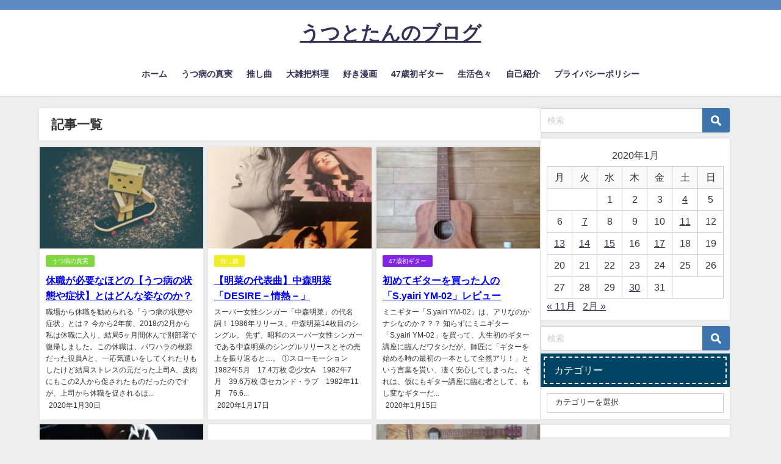

--- FILE ---
content_type: text/html; charset=UTF-8
request_url: https://utu-totan.com/2020/01/
body_size: 20656
content:
<!DOCTYPE html>
<html lang="ja">
<head>
<meta charset="utf-8">
<meta http-equiv="X-UA-Compatible" content="IE=edge">
<meta name="viewport" content="width=device-width, initial-scale=1" />
<title>2020年1月</title>
<link rel="canonical" href="https://utu-totan.com">
<link rel="shortcut icon" href="">
<!--[if IE]>
		<link rel="shortcut icon" href="">
<![endif]-->
<link rel="apple-touch-icon" href="" />
<meta name='robots' content='max-image-preview' />
<link rel='dns-prefetch' href='//cdnjs.cloudflare.com' />
<link rel="alternate" type="application/rss+xml" title="うつとたんのブログ &raquo; フィード" href="https://utu-totan.com/feed/" />
<link rel="alternate" type="application/rss+xml" title="うつとたんのブログ &raquo; コメントフィード" href="https://utu-totan.com/comments/feed/" />
<style id='wp-img-auto-sizes-contain-inline-css' type='text/css'>
img:is([sizes=auto i],[sizes^="auto," i]){contain-intrinsic-size:3000px 1500px}
/*# sourceURL=wp-img-auto-sizes-contain-inline-css */
</style>
<style id='wp-block-library-inline-css' type='text/css'>
:root{--wp-block-synced-color:#7a00df;--wp-block-synced-color--rgb:122,0,223;--wp-bound-block-color:var(--wp-block-synced-color);--wp-editor-canvas-background:#ddd;--wp-admin-theme-color:#007cba;--wp-admin-theme-color--rgb:0,124,186;--wp-admin-theme-color-darker-10:#006ba1;--wp-admin-theme-color-darker-10--rgb:0,107,160.5;--wp-admin-theme-color-darker-20:#005a87;--wp-admin-theme-color-darker-20--rgb:0,90,135;--wp-admin-border-width-focus:2px}@media (min-resolution:192dpi){:root{--wp-admin-border-width-focus:1.5px}}.wp-element-button{cursor:pointer}:root .has-very-light-gray-background-color{background-color:#eee}:root .has-very-dark-gray-background-color{background-color:#313131}:root .has-very-light-gray-color{color:#eee}:root .has-very-dark-gray-color{color:#313131}:root .has-vivid-green-cyan-to-vivid-cyan-blue-gradient-background{background:linear-gradient(135deg,#00d084,#0693e3)}:root .has-purple-crush-gradient-background{background:linear-gradient(135deg,#34e2e4,#4721fb 50%,#ab1dfe)}:root .has-hazy-dawn-gradient-background{background:linear-gradient(135deg,#faaca8,#dad0ec)}:root .has-subdued-olive-gradient-background{background:linear-gradient(135deg,#fafae1,#67a671)}:root .has-atomic-cream-gradient-background{background:linear-gradient(135deg,#fdd79a,#004a59)}:root .has-nightshade-gradient-background{background:linear-gradient(135deg,#330968,#31cdcf)}:root .has-midnight-gradient-background{background:linear-gradient(135deg,#020381,#2874fc)}:root{--wp--preset--font-size--normal:16px;--wp--preset--font-size--huge:42px}.has-regular-font-size{font-size:1em}.has-larger-font-size{font-size:2.625em}.has-normal-font-size{font-size:var(--wp--preset--font-size--normal)}.has-huge-font-size{font-size:var(--wp--preset--font-size--huge)}.has-text-align-center{text-align:center}.has-text-align-left{text-align:left}.has-text-align-right{text-align:right}.has-fit-text{white-space:nowrap!important}#end-resizable-editor-section{display:none}.aligncenter{clear:both}.items-justified-left{justify-content:flex-start}.items-justified-center{justify-content:center}.items-justified-right{justify-content:flex-end}.items-justified-space-between{justify-content:space-between}.screen-reader-text{border:0;clip-path:inset(50%);height:1px;margin:-1px;overflow:hidden;padding:0;position:absolute;width:1px;word-wrap:normal!important}.screen-reader-text:focus{background-color:#ddd;clip-path:none;color:#444;display:block;font-size:1em;height:auto;left:5px;line-height:normal;padding:15px 23px 14px;text-decoration:none;top:5px;width:auto;z-index:100000}html :where(.has-border-color){border-style:solid}html :where([style*=border-top-color]){border-top-style:solid}html :where([style*=border-right-color]){border-right-style:solid}html :where([style*=border-bottom-color]){border-bottom-style:solid}html :where([style*=border-left-color]){border-left-style:solid}html :where([style*=border-width]){border-style:solid}html :where([style*=border-top-width]){border-top-style:solid}html :where([style*=border-right-width]){border-right-style:solid}html :where([style*=border-bottom-width]){border-bottom-style:solid}html :where([style*=border-left-width]){border-left-style:solid}html :where(img[class*=wp-image-]){height:auto;max-width:100%}:where(figure){margin:0 0 1em}html :where(.is-position-sticky){--wp-admin--admin-bar--position-offset:var(--wp-admin--admin-bar--height,0px)}@media screen and (max-width:600px){html :where(.is-position-sticky){--wp-admin--admin-bar--position-offset:0px}}

/*# sourceURL=wp-block-library-inline-css */
</style><style id='wp-block-list-inline-css' type='text/css'>
ol,ul{box-sizing:border-box}:root :where(.wp-block-list.has-background){padding:1.25em 2.375em}
/*# sourceURL=https://utu-totan.com/wp-includes/blocks/list/style.min.css */
</style>
<style id='global-styles-inline-css' type='text/css'>
:root{--wp--preset--aspect-ratio--square: 1;--wp--preset--aspect-ratio--4-3: 4/3;--wp--preset--aspect-ratio--3-4: 3/4;--wp--preset--aspect-ratio--3-2: 3/2;--wp--preset--aspect-ratio--2-3: 2/3;--wp--preset--aspect-ratio--16-9: 16/9;--wp--preset--aspect-ratio--9-16: 9/16;--wp--preset--color--black: #000000;--wp--preset--color--cyan-bluish-gray: #abb8c3;--wp--preset--color--white: #ffffff;--wp--preset--color--pale-pink: #f78da7;--wp--preset--color--vivid-red: #cf2e2e;--wp--preset--color--luminous-vivid-orange: #ff6900;--wp--preset--color--luminous-vivid-amber: #fcb900;--wp--preset--color--light-green-cyan: #7bdcb5;--wp--preset--color--vivid-green-cyan: #00d084;--wp--preset--color--pale-cyan-blue: #8ed1fc;--wp--preset--color--vivid-cyan-blue: #0693e3;--wp--preset--color--vivid-purple: #9b51e0;--wp--preset--color--light-blue: #70b8f1;--wp--preset--color--light-red: #ff8178;--wp--preset--color--light-green: #2ac113;--wp--preset--color--light-yellow: #ffe822;--wp--preset--color--light-orange: #ffa30d;--wp--preset--color--blue: #00f;--wp--preset--color--red: #f00;--wp--preset--color--purple: #674970;--wp--preset--color--gray: #ccc;--wp--preset--gradient--vivid-cyan-blue-to-vivid-purple: linear-gradient(135deg,rgb(6,147,227) 0%,rgb(155,81,224) 100%);--wp--preset--gradient--light-green-cyan-to-vivid-green-cyan: linear-gradient(135deg,rgb(122,220,180) 0%,rgb(0,208,130) 100%);--wp--preset--gradient--luminous-vivid-amber-to-luminous-vivid-orange: linear-gradient(135deg,rgb(252,185,0) 0%,rgb(255,105,0) 100%);--wp--preset--gradient--luminous-vivid-orange-to-vivid-red: linear-gradient(135deg,rgb(255,105,0) 0%,rgb(207,46,46) 100%);--wp--preset--gradient--very-light-gray-to-cyan-bluish-gray: linear-gradient(135deg,rgb(238,238,238) 0%,rgb(169,184,195) 100%);--wp--preset--gradient--cool-to-warm-spectrum: linear-gradient(135deg,rgb(74,234,220) 0%,rgb(151,120,209) 20%,rgb(207,42,186) 40%,rgb(238,44,130) 60%,rgb(251,105,98) 80%,rgb(254,248,76) 100%);--wp--preset--gradient--blush-light-purple: linear-gradient(135deg,rgb(255,206,236) 0%,rgb(152,150,240) 100%);--wp--preset--gradient--blush-bordeaux: linear-gradient(135deg,rgb(254,205,165) 0%,rgb(254,45,45) 50%,rgb(107,0,62) 100%);--wp--preset--gradient--luminous-dusk: linear-gradient(135deg,rgb(255,203,112) 0%,rgb(199,81,192) 50%,rgb(65,88,208) 100%);--wp--preset--gradient--pale-ocean: linear-gradient(135deg,rgb(255,245,203) 0%,rgb(182,227,212) 50%,rgb(51,167,181) 100%);--wp--preset--gradient--electric-grass: linear-gradient(135deg,rgb(202,248,128) 0%,rgb(113,206,126) 100%);--wp--preset--gradient--midnight: linear-gradient(135deg,rgb(2,3,129) 0%,rgb(40,116,252) 100%);--wp--preset--font-size--small: .8em;--wp--preset--font-size--medium: 1em;--wp--preset--font-size--large: 1.2em;--wp--preset--font-size--x-large: 42px;--wp--preset--font-size--xlarge: 1.5em;--wp--preset--font-size--xxlarge: 2em;--wp--preset--spacing--20: 0.44rem;--wp--preset--spacing--30: 0.67rem;--wp--preset--spacing--40: 1rem;--wp--preset--spacing--50: 1.5rem;--wp--preset--spacing--60: 2.25rem;--wp--preset--spacing--70: 3.38rem;--wp--preset--spacing--80: 5.06rem;--wp--preset--shadow--natural: 6px 6px 9px rgba(0, 0, 0, 0.2);--wp--preset--shadow--deep: 12px 12px 50px rgba(0, 0, 0, 0.4);--wp--preset--shadow--sharp: 6px 6px 0px rgba(0, 0, 0, 0.2);--wp--preset--shadow--outlined: 6px 6px 0px -3px rgb(255, 255, 255), 6px 6px rgb(0, 0, 0);--wp--preset--shadow--crisp: 6px 6px 0px rgb(0, 0, 0);--wp--custom--spacing--small: max(1.25rem, 5vw);--wp--custom--spacing--medium: clamp(2rem, 8vw, calc(4 * var(--wp--style--block-gap)));--wp--custom--spacing--large: clamp(4rem, 10vw, 8rem);--wp--custom--spacing--outer: var(--wp--custom--spacing--small, 1.25rem);--wp--custom--typography--font-size--huge: clamp(2.25rem, 4vw, 2.75rem);--wp--custom--typography--font-size--gigantic: clamp(2.75rem, 6vw, 3.25rem);--wp--custom--typography--font-size--colossal: clamp(3.25rem, 8vw, 6.25rem);--wp--custom--typography--line-height--tiny: 1.15;--wp--custom--typography--line-height--small: 1.2;--wp--custom--typography--line-height--medium: 1.4;--wp--custom--typography--line-height--normal: 1.6;}:root { --wp--style--global--content-size: 769px;--wp--style--global--wide-size: 1240px; }:where(body) { margin: 0; }.wp-site-blocks > .alignleft { float: left; margin-right: 2em; }.wp-site-blocks > .alignright { float: right; margin-left: 2em; }.wp-site-blocks > .aligncenter { justify-content: center; margin-left: auto; margin-right: auto; }:where(.wp-site-blocks) > * { margin-block-start: 1.5em; margin-block-end: 0; }:where(.wp-site-blocks) > :first-child { margin-block-start: 0; }:where(.wp-site-blocks) > :last-child { margin-block-end: 0; }:root { --wp--style--block-gap: 1.5em; }:root :where(.is-layout-flow) > :first-child{margin-block-start: 0;}:root :where(.is-layout-flow) > :last-child{margin-block-end: 0;}:root :where(.is-layout-flow) > *{margin-block-start: 1.5em;margin-block-end: 0;}:root :where(.is-layout-constrained) > :first-child{margin-block-start: 0;}:root :where(.is-layout-constrained) > :last-child{margin-block-end: 0;}:root :where(.is-layout-constrained) > *{margin-block-start: 1.5em;margin-block-end: 0;}:root :where(.is-layout-flex){gap: 1.5em;}:root :where(.is-layout-grid){gap: 1.5em;}.is-layout-flow > .alignleft{float: left;margin-inline-start: 0;margin-inline-end: 2em;}.is-layout-flow > .alignright{float: right;margin-inline-start: 2em;margin-inline-end: 0;}.is-layout-flow > .aligncenter{margin-left: auto !important;margin-right: auto !important;}.is-layout-constrained > .alignleft{float: left;margin-inline-start: 0;margin-inline-end: 2em;}.is-layout-constrained > .alignright{float: right;margin-inline-start: 2em;margin-inline-end: 0;}.is-layout-constrained > .aligncenter{margin-left: auto !important;margin-right: auto !important;}.is-layout-constrained > :where(:not(.alignleft):not(.alignright):not(.alignfull)){max-width: var(--wp--style--global--content-size);margin-left: auto !important;margin-right: auto !important;}.is-layout-constrained > .alignwide{max-width: var(--wp--style--global--wide-size);}body .is-layout-flex{display: flex;}.is-layout-flex{flex-wrap: wrap;align-items: center;}.is-layout-flex > :is(*, div){margin: 0;}body .is-layout-grid{display: grid;}.is-layout-grid > :is(*, div){margin: 0;}body{padding-top: 0px;padding-right: 0px;padding-bottom: 0px;padding-left: 0px;}:root :where(.wp-element-button, .wp-block-button__link){background-color: #32373c;border-width: 0;color: #fff;font-family: inherit;font-size: inherit;font-style: inherit;font-weight: inherit;letter-spacing: inherit;line-height: inherit;padding-top: calc(0.667em + 2px);padding-right: calc(1.333em + 2px);padding-bottom: calc(0.667em + 2px);padding-left: calc(1.333em + 2px);text-decoration: none;text-transform: inherit;}.has-black-color{color: var(--wp--preset--color--black) !important;}.has-cyan-bluish-gray-color{color: var(--wp--preset--color--cyan-bluish-gray) !important;}.has-white-color{color: var(--wp--preset--color--white) !important;}.has-pale-pink-color{color: var(--wp--preset--color--pale-pink) !important;}.has-vivid-red-color{color: var(--wp--preset--color--vivid-red) !important;}.has-luminous-vivid-orange-color{color: var(--wp--preset--color--luminous-vivid-orange) !important;}.has-luminous-vivid-amber-color{color: var(--wp--preset--color--luminous-vivid-amber) !important;}.has-light-green-cyan-color{color: var(--wp--preset--color--light-green-cyan) !important;}.has-vivid-green-cyan-color{color: var(--wp--preset--color--vivid-green-cyan) !important;}.has-pale-cyan-blue-color{color: var(--wp--preset--color--pale-cyan-blue) !important;}.has-vivid-cyan-blue-color{color: var(--wp--preset--color--vivid-cyan-blue) !important;}.has-vivid-purple-color{color: var(--wp--preset--color--vivid-purple) !important;}.has-light-blue-color{color: var(--wp--preset--color--light-blue) !important;}.has-light-red-color{color: var(--wp--preset--color--light-red) !important;}.has-light-green-color{color: var(--wp--preset--color--light-green) !important;}.has-light-yellow-color{color: var(--wp--preset--color--light-yellow) !important;}.has-light-orange-color{color: var(--wp--preset--color--light-orange) !important;}.has-blue-color{color: var(--wp--preset--color--blue) !important;}.has-red-color{color: var(--wp--preset--color--red) !important;}.has-purple-color{color: var(--wp--preset--color--purple) !important;}.has-gray-color{color: var(--wp--preset--color--gray) !important;}.has-black-background-color{background-color: var(--wp--preset--color--black) !important;}.has-cyan-bluish-gray-background-color{background-color: var(--wp--preset--color--cyan-bluish-gray) !important;}.has-white-background-color{background-color: var(--wp--preset--color--white) !important;}.has-pale-pink-background-color{background-color: var(--wp--preset--color--pale-pink) !important;}.has-vivid-red-background-color{background-color: var(--wp--preset--color--vivid-red) !important;}.has-luminous-vivid-orange-background-color{background-color: var(--wp--preset--color--luminous-vivid-orange) !important;}.has-luminous-vivid-amber-background-color{background-color: var(--wp--preset--color--luminous-vivid-amber) !important;}.has-light-green-cyan-background-color{background-color: var(--wp--preset--color--light-green-cyan) !important;}.has-vivid-green-cyan-background-color{background-color: var(--wp--preset--color--vivid-green-cyan) !important;}.has-pale-cyan-blue-background-color{background-color: var(--wp--preset--color--pale-cyan-blue) !important;}.has-vivid-cyan-blue-background-color{background-color: var(--wp--preset--color--vivid-cyan-blue) !important;}.has-vivid-purple-background-color{background-color: var(--wp--preset--color--vivid-purple) !important;}.has-light-blue-background-color{background-color: var(--wp--preset--color--light-blue) !important;}.has-light-red-background-color{background-color: var(--wp--preset--color--light-red) !important;}.has-light-green-background-color{background-color: var(--wp--preset--color--light-green) !important;}.has-light-yellow-background-color{background-color: var(--wp--preset--color--light-yellow) !important;}.has-light-orange-background-color{background-color: var(--wp--preset--color--light-orange) !important;}.has-blue-background-color{background-color: var(--wp--preset--color--blue) !important;}.has-red-background-color{background-color: var(--wp--preset--color--red) !important;}.has-purple-background-color{background-color: var(--wp--preset--color--purple) !important;}.has-gray-background-color{background-color: var(--wp--preset--color--gray) !important;}.has-black-border-color{border-color: var(--wp--preset--color--black) !important;}.has-cyan-bluish-gray-border-color{border-color: var(--wp--preset--color--cyan-bluish-gray) !important;}.has-white-border-color{border-color: var(--wp--preset--color--white) !important;}.has-pale-pink-border-color{border-color: var(--wp--preset--color--pale-pink) !important;}.has-vivid-red-border-color{border-color: var(--wp--preset--color--vivid-red) !important;}.has-luminous-vivid-orange-border-color{border-color: var(--wp--preset--color--luminous-vivid-orange) !important;}.has-luminous-vivid-amber-border-color{border-color: var(--wp--preset--color--luminous-vivid-amber) !important;}.has-light-green-cyan-border-color{border-color: var(--wp--preset--color--light-green-cyan) !important;}.has-vivid-green-cyan-border-color{border-color: var(--wp--preset--color--vivid-green-cyan) !important;}.has-pale-cyan-blue-border-color{border-color: var(--wp--preset--color--pale-cyan-blue) !important;}.has-vivid-cyan-blue-border-color{border-color: var(--wp--preset--color--vivid-cyan-blue) !important;}.has-vivid-purple-border-color{border-color: var(--wp--preset--color--vivid-purple) !important;}.has-light-blue-border-color{border-color: var(--wp--preset--color--light-blue) !important;}.has-light-red-border-color{border-color: var(--wp--preset--color--light-red) !important;}.has-light-green-border-color{border-color: var(--wp--preset--color--light-green) !important;}.has-light-yellow-border-color{border-color: var(--wp--preset--color--light-yellow) !important;}.has-light-orange-border-color{border-color: var(--wp--preset--color--light-orange) !important;}.has-blue-border-color{border-color: var(--wp--preset--color--blue) !important;}.has-red-border-color{border-color: var(--wp--preset--color--red) !important;}.has-purple-border-color{border-color: var(--wp--preset--color--purple) !important;}.has-gray-border-color{border-color: var(--wp--preset--color--gray) !important;}.has-vivid-cyan-blue-to-vivid-purple-gradient-background{background: var(--wp--preset--gradient--vivid-cyan-blue-to-vivid-purple) !important;}.has-light-green-cyan-to-vivid-green-cyan-gradient-background{background: var(--wp--preset--gradient--light-green-cyan-to-vivid-green-cyan) !important;}.has-luminous-vivid-amber-to-luminous-vivid-orange-gradient-background{background: var(--wp--preset--gradient--luminous-vivid-amber-to-luminous-vivid-orange) !important;}.has-luminous-vivid-orange-to-vivid-red-gradient-background{background: var(--wp--preset--gradient--luminous-vivid-orange-to-vivid-red) !important;}.has-very-light-gray-to-cyan-bluish-gray-gradient-background{background: var(--wp--preset--gradient--very-light-gray-to-cyan-bluish-gray) !important;}.has-cool-to-warm-spectrum-gradient-background{background: var(--wp--preset--gradient--cool-to-warm-spectrum) !important;}.has-blush-light-purple-gradient-background{background: var(--wp--preset--gradient--blush-light-purple) !important;}.has-blush-bordeaux-gradient-background{background: var(--wp--preset--gradient--blush-bordeaux) !important;}.has-luminous-dusk-gradient-background{background: var(--wp--preset--gradient--luminous-dusk) !important;}.has-pale-ocean-gradient-background{background: var(--wp--preset--gradient--pale-ocean) !important;}.has-electric-grass-gradient-background{background: var(--wp--preset--gradient--electric-grass) !important;}.has-midnight-gradient-background{background: var(--wp--preset--gradient--midnight) !important;}.has-small-font-size{font-size: var(--wp--preset--font-size--small) !important;}.has-medium-font-size{font-size: var(--wp--preset--font-size--medium) !important;}.has-large-font-size{font-size: var(--wp--preset--font-size--large) !important;}.has-x-large-font-size{font-size: var(--wp--preset--font-size--x-large) !important;}.has-xlarge-font-size{font-size: var(--wp--preset--font-size--xlarge) !important;}.has-xxlarge-font-size{font-size: var(--wp--preset--font-size--xxlarge) !important;}
/*# sourceURL=global-styles-inline-css */
</style>

<link rel='stylesheet'  href='https://utu-totan.com/wp-content/plugins/contact-form-7/includes/css/styles.css?ver=6.1.4&#038;theme=6.1.21'  media='all'>
<link rel='stylesheet'  href='https://utu-totan.com/wp-content/themes/diver/css/style.min.css?ver=6.9&#038;theme=6.1.21'  media='all'>
<link rel='stylesheet'  href='https://utu-totan.com/wp-content/themes/diver_child/style.css?theme=6.1.21'  media='all'>
<link rel='stylesheet'  href='https://utu-totan.com/wp-content/plugins/easy-fancybox/fancybox/1.5.4/jquery.fancybox.min.css?ver=6.9&#038;theme=6.1.21'  media='screen'>
<style id='fancybox-inline-css' type='text/css'>
#fancybox-outer{background:#ffffff}#fancybox-content{background:#ffffff;border-color:#ffffff;color:#000000;}#fancybox-title,#fancybox-title-float-main{color:#fff}
/*# sourceURL=fancybox-inline-css */
</style>
<link rel='stylesheet'  href='https://utu-totan.com/wp-content/plugins/tablepress/css/build/default.css?ver=3.2.6&#038;theme=6.1.21'  media='all'>
<!--n2css--><!--n2js--><script type="text/javascript"src="https://utu-totan.com/wp-includes/js/jquery/jquery.min.js?ver=3.7.1&amp;theme=6.1.21" id="jquery-core-js"></script>
<script type="text/javascript"src="https://utu-totan.com/wp-includes/js/jquery/jquery-migrate.min.js?ver=3.4.1&amp;theme=6.1.21" id="jquery-migrate-js"></script>
<link rel="https://api.w.org/" href="https://utu-totan.com/wp-json/" /><link rel="EditURI" type="application/rsd+xml" title="RSD" href="https://utu-totan.com/xmlrpc.php?rsd" />
<meta name="generator" content="WordPress 6.9" />
      <script>
      (function(i,s,o,g,r,a,m){i['GoogleAnalyticsObject']=r;i[r]=i[r]||function(){(i[r].q=i[r].q||[]).push(arguments)},i[r].l=1*new Date();a=s.createElement(o),m=s.getElementsByTagName(o)[0];a.async=1;a.src=g;m.parentNode.insertBefore(a,m)})(window,document,'script','//www.google-analytics.com/analytics.js','ga');ga('create',"UA-115895112-1",'auto');ga('send','pageview');</script>
          <meta name="google-site-verification" content="RJBCjqXR7aUs9lWKQTyVbeKfnl3h1wW5xRPyXzlkv3g" />
    <script type="application/ld+json" class="json-ld">[]</script>
<style>body{background-image:url('');}</style><style>#onlynav ul ul,#nav_fixed #nav ul ul,.header-logo #nav ul ul {visibility:hidden;opacity:0;transition:.4s ease-in-out;}#onlynav ul li:hover > ul,#nav_fixed #nav ul li:hover > ul,.header-logo #nav ul li:hover > ul{visibility:visible;opacity:1;}</style><style>body{background-color:#efefef;color:#333333;}:where(a){color:#333355;}:where(a):hover{color:#6495ED}:where(.content){color:#000;}:where(.content) a{color:#6f97bc;}:where(.content) a:hover{color:#6495ed;}.header-wrap,#header ul.sub-menu, #header ul.children,#scrollnav,.description_sp{background:#ffffff;color:#333333}.header-wrap a,#scrollnav a,div.logo_title{color:#333355;}.header-wrap a:hover,div.logo_title:hover{color:#6495ed}.drawer-nav-btn span{background-color:#333355;}.drawer-nav-btn:before,.drawer-nav-btn:after {border-color:#333355;}#scrollnav ul li a{background:rgba(255,255,255,.8);color:#505050}.header_small_menu{background:#5d8ac1;color:#fff}.header_small_menu a{color:#fff}.header_small_menu a:hover{color:#6495ed}#nav_fixed.fixed, #nav_fixed #nav ul ul{background:#ffffff;color:#333333}#nav_fixed.fixed a,#nav_fixed .logo_title{color:#333355}#nav_fixed.fixed a:hover{color:#6495ed}#nav_fixed .drawer-nav-btn:before,#nav_fixed .drawer-nav-btn:after{border-color:#333355;}#nav_fixed .drawer-nav-btn span{background-color:#333355;}#onlynav{background:#fff;color:#333}#onlynav ul li a{color:#333}#onlynav ul ul.sub-menu{background:#fff}#onlynav div > ul > li > a:before{border-color:#333}#onlynav ul > li:hover > a:hover,#onlynav ul>li:hover>a,#onlynav ul>li:hover li:hover>a,#onlynav ul li:hover ul li ul li:hover > a{background:#5d8ac1;color:#fff}#onlynav ul li ul li ul:before{border-left-color:#fff}#onlynav ul li:last-child ul li ul:before{border-right-color:#fff}#bigfooter{background:#fff;color:#333333}#bigfooter a{color:#333355}#bigfooter a:hover{color:#6495ED}#footer{background:#fff;color:#999}#footer a{color:#333355}#footer a:hover{color:#6495ED}#sidebar .widget{background:#fff;color:#333;}#sidebar .widget a{color:#333355;}#sidebar .widget a:hover{color:#6495ED;}.post-box-contents,#main-wrap #pickup_posts_container img,.hentry, #single-main .post-sub,.navigation,.single_thumbnail,.in_loop,#breadcrumb,.pickup-cat-list,.maintop-widget, .mainbottom-widget,#share_plz,.sticky-post-box,.catpage_content_wrap,.cat-post-main{background:#fff;}.post-box{border-color:#eee;}.drawer_content_title,.searchbox_content_title{background:#eee;color:#333;}.drawer-nav,#header_search{background:#fff}.drawer-nav,.drawer-nav a,#header_search,#header_search a{color:#000}#footer_sticky_menu{background:rgba(255,255,255,.8)}.footermenu_col{background:rgba(255,255,255,.8);color:#333;}a.page-numbers{background:#afafaf;color:#fff;}.pagination .current{background:#607d8b;color:#fff;}</style><style>@media screen and (min-width:1201px){#main-wrap,.header-wrap .header-logo,.header_small_content,.bigfooter_wrap,.footer_content,.container_top_widget,.container_bottom_widget{width:90%;}}@media screen and (max-width:1200px){ #main-wrap,.header-wrap .header-logo, .header_small_content, .bigfooter_wrap,.footer_content, .container_top_widget, .container_bottom_widget{width:96%;}}@media screen and (max-width:768px){#main-wrap,.header-wrap .header-logo,.header_small_content,.bigfooter_wrap,.footer_content,.container_top_widget,.container_bottom_widget{width:100%;}}@media screen and (min-width:960px){#sidebar {width:310px;}}</style><style type="text/css" id="diver-custom-heading-css">.content h2:where(:not([class])),:where(.is-editor-blocks) :where(.content) h2:not(.sc_heading){color:#fff;background-color:#607d8b;border-radius:5px;}.content h3:where(:not([class])),:where(.is-editor-blocks) :where(.content) h3:not(.sc_heading){color:#000;background-color:#000;border-bottom:2px solid #000;background:transparent;padding-left:0px;padding-right:0px;}.content h4:where(:not([class])),:where(.is-editor-blocks) :where(.content) h4:not(.sc_heading){color:#000;background-color:#000;background:transparent;display:flex;align-items:center;padding:0px;}.content h4:where(:not([class])):before,:where(.is-editor-blocks) :where(.content) h4:not(.sc_heading):before{content:"";width:.6em;height:.6em;margin-right:.6em;background-color:#000;transform:rotate(45deg);}.content h5:where(:not([class])),:where(.is-editor-blocks) :where(.content) h5:not(.sc_heading){color:#000;}</style><link rel="alternate" type="application/rss+xml" title="RSS" href="https://utu-totan.com/rsslatest.xml" />
<script src="https://www.youtube.com/iframe_api"></script>

<link rel='stylesheet'  href='https://maxcdn.bootstrapcdn.com/font-awesome/4.7.0/css/font-awesome.min.css'  media='all'>
<link rel='stylesheet'  href='https://cdnjs.cloudflare.com/ajax/libs/lity/2.3.1/lity.min.css'  media='all'>
</head>
<body itemscope="itemscope" itemtype="http://schema.org/WebPage" class="archive date wp-embed-responsive wp-theme-diver wp-child-theme-diver_child  l-sidebar-right">

<div id="container">
<!-- header -->
	<!-- lpページでは表示しない -->
	<div id="header" class="clearfix">
					<header class="header-wrap" role="banner" itemscope="itemscope" itemtype="http://schema.org/WPHeader">
			<div class="header_small_menu clearfix">
		<div class="header_small_content">
			<div id="description"></div>
			<nav class="header_small_menu_right" role="navigation" itemscope="itemscope" itemtype="http://scheme.org/SiteNavigationElement">
				<ul id="menu-%e3%82%b0%e3%83%ad%e3%83%bc%e3%83%90%e3%83%ab%e3%83%a1%e3%83%8b%e3%83%a5%e3%83%bc" class="menu"><li id="menu-item-972" class="menu-item menu-item-type-custom menu-item-object-custom menu-item-home menu-item-972"><a href="https://utu-totan.com">ホーム</a></li>
<li id="menu-item-1000" class="menu-item menu-item-type-taxonomy menu-item-object-category menu-item-1000"><a href="https://utu-totan.com/category/utu-shinjitu/">うつ病の真実</a></li>
<li id="menu-item-290" class="menu-item menu-item-type-taxonomy menu-item-object-category menu-item-290"><a href="https://utu-totan.com/category/oshikyoku/">推し曲</a></li>
<li id="menu-item-772" class="menu-item menu-item-type-taxonomy menu-item-object-category menu-item-772"><a href="https://utu-totan.com/category/ryouri/">大雑把料理</a></li>
<li id="menu-item-2529" class="menu-item menu-item-type-taxonomy menu-item-object-category menu-item-2529"><a href="https://utu-totan.com/category/sukimanga/">好き漫画</a></li>
<li id="menu-item-4410" class="menu-item menu-item-type-taxonomy menu-item-object-category menu-item-4410"><a href="https://utu-totan.com/category/guitar/">47歳初ギター</a></li>
<li id="menu-item-3445" class="menu-item menu-item-type-taxonomy menu-item-object-category menu-item-3445"><a href="https://utu-totan.com/category/seikatsu/">生活色々</a></li>
<li id="menu-item-971" class="menu-item menu-item-type-post_type menu-item-object-page menu-item-971"><a href="https://utu-totan.com/profile/">自己紹介</a></li>
<li id="menu-item-4412" class="menu-item menu-item-type-post_type menu-item-object-page menu-item-privacy-policy menu-item-4412"><a rel="privacy-policy" href="https://utu-totan.com/puraibasi-porisi/">プライバシーポリシー</a></li>
</ul>			</nav>
		</div>
	</div>

			<div class="header-logo clearfix">
				<!-- 	<button type="button" class="drawer-toggle drawer-hamburger">
	  <span class="sr-only">toggle navigation</span>
	  <span class="drawer-hamburger-icon"></span>
	</button> -->

	<div class="drawer-nav-btn-wrap"><span class="drawer-nav-btn"><span></span></span></div>


	<div class="header_search"><a href="#header_search" class="header_search_btn" data-lity><div class="header_search_inner"><i class="fa fa-search" aria-hidden="true"></i><div class="header_search_title">SEARCH</div></div></a></div>

				<!-- /Navigation -->

								<div id="logo">
										<a href="https://utu-totan.com/">
													<div class="logo_title">うつとたんのブログ</div>
											</a>
				</div>
									<nav id="nav" role="navigation" itemscope="itemscope" itemtype="http://scheme.org/SiteNavigationElement">
						<div class="menu-%e3%82%b0%e3%83%ad%e3%83%bc%e3%83%90%e3%83%ab%e3%83%a1%e3%83%8b%e3%83%a5%e3%83%bc-container"><ul id="mainnavul" class="menu"><li class="menu-item menu-item-type-custom menu-item-object-custom menu-item-home menu-item-972"><a href="https://utu-totan.com">ホーム</a></li>
<li class="menu-item menu-item-type-taxonomy menu-item-object-category menu-item-1000"><a href="https://utu-totan.com/category/utu-shinjitu/">うつ病の真実</a></li>
<li class="menu-item menu-item-type-taxonomy menu-item-object-category menu-item-290"><a href="https://utu-totan.com/category/oshikyoku/">推し曲</a></li>
<li class="menu-item menu-item-type-taxonomy menu-item-object-category menu-item-772"><a href="https://utu-totan.com/category/ryouri/">大雑把料理</a></li>
<li class="menu-item menu-item-type-taxonomy menu-item-object-category menu-item-2529"><a href="https://utu-totan.com/category/sukimanga/">好き漫画</a></li>
<li class="menu-item menu-item-type-taxonomy menu-item-object-category menu-item-4410"><a href="https://utu-totan.com/category/guitar/">47歳初ギター</a></li>
<li class="menu-item menu-item-type-taxonomy menu-item-object-category menu-item-3445"><a href="https://utu-totan.com/category/seikatsu/">生活色々</a></li>
<li class="menu-item menu-item-type-post_type menu-item-object-page menu-item-971"><a href="https://utu-totan.com/profile/">自己紹介</a></li>
<li class="menu-item menu-item-type-post_type menu-item-object-page menu-item-privacy-policy menu-item-4412"><a rel="privacy-policy" href="https://utu-totan.com/puraibasi-porisi/">プライバシーポリシー</a></li>
</ul></div>					</nav>
							</div>
		</header>
		<nav id="scrollnav" role="navigation" itemscope="itemscope" itemtype="http://scheme.org/SiteNavigationElement">
					</nav>
		
		<div id="nav_fixed">
		<div class="header-logo clearfix">
			<!-- Navigation -->
			<!-- 	<button type="button" class="drawer-toggle drawer-hamburger">
	  <span class="sr-only">toggle navigation</span>
	  <span class="drawer-hamburger-icon"></span>
	</button> -->

	<div class="drawer-nav-btn-wrap"><span class="drawer-nav-btn"><span></span></span></div>


	<div class="header_search"><a href="#header_search" class="header_search_btn" data-lity><div class="header_search_inner"><i class="fa fa-search" aria-hidden="true"></i><div class="header_search_title">SEARCH</div></div></a></div>

			<!-- /Navigation -->
			<div class="logo clearfix">
				<a href="https://utu-totan.com/">
											<div class="logo_title">うつとたんのブログ</div>
									</a>
			</div>
					<nav id="nav" role="navigation" itemscope="itemscope" itemtype="http://scheme.org/SiteNavigationElement">
				<div class="menu-%e3%82%b0%e3%83%ad%e3%83%bc%e3%83%90%e3%83%ab%e3%83%a1%e3%83%8b%e3%83%a5%e3%83%bc-container"><ul id="fixnavul" class="menu"><li class="menu-item menu-item-type-custom menu-item-object-custom menu-item-home menu-item-972"><a href="https://utu-totan.com">ホーム</a></li>
<li class="menu-item menu-item-type-taxonomy menu-item-object-category menu-item-1000"><a href="https://utu-totan.com/category/utu-shinjitu/">うつ病の真実</a></li>
<li class="menu-item menu-item-type-taxonomy menu-item-object-category menu-item-290"><a href="https://utu-totan.com/category/oshikyoku/">推し曲</a></li>
<li class="menu-item menu-item-type-taxonomy menu-item-object-category menu-item-772"><a href="https://utu-totan.com/category/ryouri/">大雑把料理</a></li>
<li class="menu-item menu-item-type-taxonomy menu-item-object-category menu-item-2529"><a href="https://utu-totan.com/category/sukimanga/">好き漫画</a></li>
<li class="menu-item menu-item-type-taxonomy menu-item-object-category menu-item-4410"><a href="https://utu-totan.com/category/guitar/">47歳初ギター</a></li>
<li class="menu-item menu-item-type-taxonomy menu-item-object-category menu-item-3445"><a href="https://utu-totan.com/category/seikatsu/">生活色々</a></li>
<li class="menu-item menu-item-type-post_type menu-item-object-page menu-item-971"><a href="https://utu-totan.com/profile/">自己紹介</a></li>
<li class="menu-item menu-item-type-post_type menu-item-object-page menu-item-privacy-policy menu-item-4412"><a rel="privacy-policy" href="https://utu-totan.com/puraibasi-porisi/">プライバシーポリシー</a></li>
</ul></div>			</nav>
				</div>
	</div>
							</div>
	<div class="d_sp">
		</div>
	
	<div id="main-wrap">
	<div class="l-main-container">
		<!-- main -->
		<main id="main" style="margin-right:-330px;padding-right:330px;" rel="main">
							<div class="wrap-post-title">記事一覧</div>
<section class="wrap-grid-post-box">
	
					<article class="grid_post-box" role="article">
			<div class="post-box-contents clearfix" data-href="https://utu-totan.com/utu-advice10/">
				<figure class="grid_post_thumbnail post-box-thumbnail">
										<div class="post_thumbnail_wrap post-box-thumbnail__wrap">
					<img src="[data-uri]" width="300" height="190" alt="休職が必要なほどの【うつ病の状態や症状】とはどんな姿なのか？" loading="lazy" data-src="https://utu-totan.com/wp-content/uploads/2020/01/danbo-4604767__340-300x190.jpg" class="lazyload">					</div>
					
				</figure>

				<section class="post-meta-all">
											<div class="post-cat" style="background:#81d742"><a href="https://utu-totan.com/category/utu-shinjitu/" rel="category tag">うつ病の真実</a></div>
																<div class="post-title">
						<a href="https://utu-totan.com/utu-advice10/" title="休職が必要なほどの【うつ病の状態や症状】とはどんな姿なのか？" rel="bookmark">休職が必要なほどの【うつ病の状態や症状】とはどんな姿なのか？</a>
					</div>
					<div class="post-substr">
											職場から休職を勧められる「うつ病の状態や症状」とは？ 今から2年前、2018の2月から私は休職に入り、結局5ヶ月間休んで別部署で復帰しました。この休職は、パワハラの根源だった役員Aと、一応気遣いをしてくれたりもしたけど結局ストレスの元だった上司A、皮肉にもこの2人から促されたものだったのですが、上司から休職を促されるほ...										</div>
				</section>
									<time datetime="2020-01-30" class="post-date">
					2020年1月30日	
					</time>
											</div>
		</article>
		
					<article class="grid_post-box" role="article">
			<div class="post-box-contents clearfix" data-href="https://utu-totan.com/desire/">
				<figure class="grid_post_thumbnail post-box-thumbnail">
										<div class="post_thumbnail_wrap post-box-thumbnail__wrap">
					<img src="[data-uri]" width="291" height="300" alt="【明菜の代表曲】中森明菜「DESIRE－情熱－」" loading="lazy" data-src="https://utu-totan.com/wp-content/uploads/2020/01/IMG_0233-scaled-e1708929267622-291x300.jpg" class="lazyload">					</div>
					
				</figure>

				<section class="post-meta-all">
											<div class="post-cat" style="background:#eeee22"><a href="https://utu-totan.com/category/oshikyoku/" rel="category tag">推し曲</a></div>
																<div class="post-title">
						<a href="https://utu-totan.com/desire/" title="【明菜の代表曲】中森明菜「DESIRE－情熱－」" rel="bookmark">【明菜の代表曲】中森明菜「DESIRE－情熱－」</a>
					</div>
					<div class="post-substr">
											スーパー女性シンガー「中森明菜」の代名詞！ 1986年リリース、中森明菜14枚目のシングル。 先ず、昭和のスーパー女性シンガーである中森明菜のシングルリリースとその売上を振り返ると…。 ①スローモーション　1982年5月　17.4万枚 ②少女A　1982年7月　39.6万枚 ③セカンド・ラブ　1982年11月　76.6...										</div>
				</section>
									<time datetime="2020-01-17" class="post-date">
					2020年1月17日	
					</time>
											</div>
		</article>
		
					<article class="grid_post-box" role="article">
			<div class="post-box-contents clearfix" data-href="https://utu-totan.com/guitar6/">
				<figure class="grid_post_thumbnail post-box-thumbnail">
										<div class="post_thumbnail_wrap post-box-thumbnail__wrap">
					<img src="[data-uri]" width="225" height="300" alt="初めてギターを買った人の「S.yairi YM-02」レビュー" loading="lazy" data-src="https://utu-totan.com/wp-content/uploads/2020/01/IMG_1724-1-225x300.jpg" class="lazyload">					</div>
					
				</figure>

				<section class="post-meta-all">
											<div class="post-cat" style="background:#8224e3"><a href="https://utu-totan.com/category/guitar/" rel="category tag">47歳初ギター</a></div>
																<div class="post-title">
						<a href="https://utu-totan.com/guitar6/" title="初めてギターを買った人の「S.yairi YM-02」レビュー" rel="bookmark">初めてギターを買った人の「S.yairi YM-02」レビュー</a>
					</div>
					<div class="post-substr">
											ミニギター「S.yairi YM-02」は、アリなのかナシなのか？？？ 知らずにミニギター「S.yairi YM-02」を買って、人生初のギター講座に臨んだワタシだが、師匠に「ギターを始める時の最初の一本として全然アリ！」という言葉を貰い、凄く安心してしまった。 それは、仮にもギター講座に臨む者として、もし変なギターだ...										</div>
				</section>
									<time datetime="2020-01-15" class="post-date">
					2020年1月15日	
					</time>
											</div>
		</article>
		
					<article class="grid_post-box" role="article">
			<div class="post-box-contents clearfix" data-href="https://utu-totan.com/guitar5/">
				<figure class="grid_post_thumbnail post-box-thumbnail">
										<div class="post_thumbnail_wrap post-box-thumbnail__wrap">
					<img src="[data-uri]" width="300" height="200" alt="【S.yairi YM-02】についてのプロギタリストの評価は？" loading="lazy" data-src="https://utu-totan.com/wp-content/uploads/2020/01/acoustic-1851248__340-300x200.jpg" class="lazyload">					</div>
					
				</figure>

				<section class="post-meta-all">
											<div class="post-cat" style="background:#8224e3"><a href="https://utu-totan.com/category/guitar/" rel="category tag">47歳初ギター</a></div>
																<div class="post-title">
						<a href="https://utu-totan.com/guitar5/" title="【S.yairi YM-02】についてのプロギタリストの評価は？" rel="bookmark">【S.yairi YM-02】についてのプロギタリストの評価は？</a>
					</div>
					<div class="post-substr">
											人生初のギター講座…！ 同級生との25年振りの再会もソコソコに、早速ギター講座に入る私達。 しかし、仕事関係の講習とか研修とかはこれまでのサラリーマン生活で沢山受けてきたが、 趣味のギター講座がこんなに落ち着かないものとは…。 まーなんというか、とにかく”こっ恥ずかしい”という表現が一番適切。 え？こ、こ、こ、このオレ...										</div>
				</section>
									<time datetime="2020-01-14" class="post-date">
					2020年1月14日	
					</time>
											</div>
		</article>
		
					<article class="grid_post-box" role="article">
			<div class="post-box-contents clearfix" data-href="https://utu-totan.com/guitar4/">
				<figure class="grid_post_thumbnail post-box-thumbnail">
										<div class="post_thumbnail_wrap post-box-thumbnail__wrap">
					<img src="[data-uri]" width="300" height="200" alt="初心者はギターに触ることすらもできない（いやマジな話）" loading="lazy" data-src="https://utu-totan.com/wp-content/uploads/2020/01/accord-2119__340-300x200.jpg" class="lazyload">					</div>
					
				</figure>

				<section class="post-meta-all">
											<div class="post-cat" style="background:#8224e3"><a href="https://utu-totan.com/category/guitar/" rel="category tag">47歳初ギター</a></div>
																<div class="post-title">
						<a href="https://utu-totan.com/guitar4/" title="初心者はギターに触ることすらもできない（いやマジな話）" rel="bookmark">初心者はギターに触ることすらもできない（いやマジな話）</a>
					</div>
					<div class="post-substr">
											人生初のギター講座の日 そうこうしているうちに、アコースティックギター講座初日を迎えてしまった。 フッフッフッ、…ワタシの人生にこんな日がやってこようとは。 今日まで、ミニギターと分からずに購入したギター「S.yairi YM-02」がどうしていたかというと、リビングの一等席を占拠したギタースタンドの上で鎮座し、立派な...										</div>
				</section>
									<time datetime="2020-01-13" class="post-date">
					2020年1月13日	
					</time>
											</div>
		</article>
		
					<article class="grid_post-box" role="article">
			<div class="post-box-contents clearfix" data-href="https://utu-totan.com/guitar3/">
				<figure class="grid_post_thumbnail post-box-thumbnail">
										<div class="post_thumbnail_wrap post-box-thumbnail__wrap">
					<img src="[data-uri]" width="225" height="300" alt="初心者用ギター【S.yairi YM-02】が到着" loading="lazy" data-src="https://utu-totan.com/wp-content/uploads/2020/01/IMG_1919-225x300.jpg" class="lazyload">					</div>
					
				</figure>

				<section class="post-meta-all">
											<div class="post-cat" style="background:#8224e3"><a href="https://utu-totan.com/category/guitar/" rel="category tag">47歳初ギター</a></div>
																<div class="post-title">
						<a href="https://utu-totan.com/guitar3/" title="初心者用ギター【S.yairi YM-02】が到着" rel="bookmark">初心者用ギター【S.yairi YM-02】が到着</a>
					</div>
					<div class="post-substr">
											初心者向けギターとして有名な「S.yairi YM-02」とは？ 注文してから一週間くらいで、ワタシがギターに挑戦するための相棒「S.yairi YM-02」が自宅に届いた。細長い段ボール箱に梱包されており、まるでホームセンターで買ったカラーボックスか何かみたいで、中にギターが入っているようには見えない。 妻が見守る中...										</div>
				</section>
									<time datetime="2020-01-11" class="post-date">
					2020年1月11日	
					</time>
											</div>
		</article>
		
					<article class="grid_post-box" role="article">
			<div class="post-box-contents clearfix" data-href="https://utu-totan.com/guitar-start1/">
				<figure class="grid_post_thumbnail post-box-thumbnail">
										<div class="post_thumbnail_wrap post-box-thumbnail__wrap">
					<img src="[data-uri]" width="300" height="169" alt="【新しい趣味】47歳でギター挑戦「S.yairi YM-02」を購入" loading="lazy" data-src="https://utu-totan.com/wp-content/uploads/2020/01/colorful-2912447__340-300x169.jpg" class="lazyload">					</div>
					
				</figure>

				<section class="post-meta-all">
											<div class="post-cat" style="background:#8224e3"><a href="https://utu-totan.com/category/guitar/" rel="category tag">47歳初ギター</a></div>
																<div class="post-title">
						<a href="https://utu-totan.com/guitar-start1/" title="【新しい趣味】47歳でギター挑戦「S.yairi YM-02」を購入" rel="bookmark">【新しい趣味】47歳でギター挑戦「S.yairi YM-02」を購入</a>
					</div>
					<div class="post-substr">
											新しい趣味を始めるぞ！ 47歳にして新しい趣味を始めたいと考えたワタシ。うつ病なんていう厄介なモノから早くサヨナラするには、全く違うジャンルを楽しむに限る！んで、挑戦相手に選んだのは「ギター」。 て、手強そう…！！！ 誰もが憧れるが、その大多数は憧れだけで終わり、頑張ってアタックした勇者の多くが脱落してしまう、選ばれた...										</div>
				</section>
									<time datetime="2020-01-07" class="post-date">
					2020年1月7日	
					</time>
											</div>
		</article>
		
					<article class="grid_post-box" role="article">
			<div class="post-box-contents clearfix" data-href="https://utu-totan.com/utu-advice9/">
				<figure class="grid_post_thumbnail post-box-thumbnail">
										<div class="post_thumbnail_wrap post-box-thumbnail__wrap">
					<img src="[data-uri]" width="300" height="225" alt="【望ましい休職】過ごし方とその変化について" loading="lazy" data-src="https://utu-totan.com/wp-content/uploads/2020/01/animal-world-4518731__340-300x225.jpg" class="lazyload">					</div>
					
				</figure>

				<section class="post-meta-all">
											<div class="post-cat" style="background:#81d742"><a href="https://utu-totan.com/category/utu-shinjitu/" rel="category tag">うつ病の真実</a></div>
																<div class="post-title">
						<a href="https://utu-totan.com/utu-advice9/" title="【望ましい休職】過ごし方とその変化について" rel="bookmark">【望ましい休職】過ごし方とその変化について</a>
					</div>
					<div class="post-substr">
											うつ病を治すには「まとまった休息」を取るしかない うつ病を治すための一番の方法は休息です。しかも会社の人間関係や仕事のことを完全に忘れることの出来る状態で、しっかりとまとまった期間を休むことです。 そして、会社勤めをしている者が、その身分を維持したままで、まとまった休息を取るには「有給休暇の連続消化」か「休職」しかあり...										</div>
				</section>
									<time datetime="2020-01-04" class="post-date">
					2020年1月4日	
					</time>
											</div>
		</article>
			</section>

<style> 
	.grid_post-box .post-meta-all {padding-bottom: 33px;}
	@media screen and (max-width: 599px){
		.grid_post-box .post-meta-all{padding-bottom: 28px;}
	}
</style>
<!-- pager -->
<!-- /pager	 -->		</main>
		<!-- /main -->
			<!-- sidebar -->
	<div id="sidebar" role="complementary">
		<div class="sidebar_content">
						<div id="search-4" class="widget widget_search"><form method="get" class="searchform" action="https://utu-totan.com/" role="search">
	<input type="text" placeholder="検索" name="s" class="s">
	<input type="submit" class="searchsubmit" value="">
</form></div><div id="calendar-3" class="widget widget_calendar"><div id="calendar_wrap" class="calendar_wrap"><table id="wp-calendar" class="wp-calendar-table">
	<caption>2020年1月</caption>
	<thead>
	<tr>
		<th scope="col" aria-label="月曜日">月</th>
		<th scope="col" aria-label="火曜日">火</th>
		<th scope="col" aria-label="水曜日">水</th>
		<th scope="col" aria-label="木曜日">木</th>
		<th scope="col" aria-label="金曜日">金</th>
		<th scope="col" aria-label="土曜日">土</th>
		<th scope="col" aria-label="日曜日">日</th>
	</tr>
	</thead>
	<tbody>
	<tr>
		<td colspan="2" class="pad">&nbsp;</td><td>1</td><td>2</td><td>3</td><td><a href="https://utu-totan.com/2020/01/04/" aria-label="2020年1月4日 に投稿を公開">4</a></td><td>5</td>
	</tr>
	<tr>
		<td>6</td><td><a href="https://utu-totan.com/2020/01/07/" aria-label="2020年1月7日 に投稿を公開">7</a></td><td>8</td><td>9</td><td>10</td><td><a href="https://utu-totan.com/2020/01/11/" aria-label="2020年1月11日 に投稿を公開">11</a></td><td>12</td>
	</tr>
	<tr>
		<td><a href="https://utu-totan.com/2020/01/13/" aria-label="2020年1月13日 に投稿を公開">13</a></td><td><a href="https://utu-totan.com/2020/01/14/" aria-label="2020年1月14日 に投稿を公開">14</a></td><td><a href="https://utu-totan.com/2020/01/15/" aria-label="2020年1月15日 に投稿を公開">15</a></td><td>16</td><td><a href="https://utu-totan.com/2020/01/17/" aria-label="2020年1月17日 に投稿を公開">17</a></td><td>18</td><td>19</td>
	</tr>
	<tr>
		<td>20</td><td>21</td><td>22</td><td>23</td><td>24</td><td>25</td><td>26</td>
	</tr>
	<tr>
		<td>27</td><td>28</td><td>29</td><td><a href="https://utu-totan.com/2020/01/30/" aria-label="2020年1月30日 に投稿を公開">30</a></td><td>31</td>
		<td class="pad" colspan="2">&nbsp;</td>
	</tr>
	</tbody>
	</table><nav aria-label="前と次の月" class="wp-calendar-nav">
		<span class="wp-calendar-nav-prev"><a href="https://utu-totan.com/2019/11/">&laquo; 11月</a></span>
		<span class="pad">&nbsp;</span>
		<span class="wp-calendar-nav-next"><a href="https://utu-totan.com/2020/02/">2月 &raquo;</a></span>
	</nav></div></div><div id="search-2" class="widget widget_search"><form method="get" class="searchform" action="https://utu-totan.com/" role="search">
	<input type="text" placeholder="検索" name="s" class="s">
	<input type="submit" class="searchsubmit" value="">
</form></div><div id="categories-2" class="widget widget_categories"><div class="widgettitle">カテゴリー</div><form action="https://utu-totan.com" method="get"><label class="screen-reader-text" for="cat">カテゴリー</label><select  name='cat' id='cat' class='postform'>
	<option value='-1'>カテゴリーを選択</option>
	<option class="level-0" value="13">47歳初ギター&nbsp;&nbsp;(9)</option>
	<option class="level-0" value="8">うつ病の真実&nbsp;&nbsp;(22)</option>
	<option class="level-1" value="16">&nbsp;&nbsp;&nbsp;うつアドバイス&nbsp;&nbsp;(12)</option>
	<option class="level-1" value="17">&nbsp;&nbsp;&nbsp;うつ病の謎と誤解&nbsp;&nbsp;(4)</option>
	<option class="level-1" value="19">&nbsp;&nbsp;&nbsp;パワハラ経験&nbsp;&nbsp;(4)</option>
	<option class="level-0" value="4">大雑把料理&nbsp;&nbsp;(6)</option>
	<option class="level-0" value="10">好き漫画&nbsp;&nbsp;(11)</option>
	<option class="level-0" value="1">推し曲&nbsp;&nbsp;(95)</option>
	<option class="level-0" value="11">生活色々&nbsp;&nbsp;(16)</option>
</select>
</form><script type="text/javascript">
/* <![CDATA[ */

( ( dropdownId ) => {
	const dropdown = document.getElementById( dropdownId );
	function onSelectChange() {
		setTimeout( () => {
			if ( 'escape' === dropdown.dataset.lastkey ) {
				return;
			}
			if ( dropdown.value && parseInt( dropdown.value ) > 0 && dropdown instanceof HTMLSelectElement ) {
				dropdown.parentElement.submit();
			}
		}, 250 );
	}
	function onKeyUp( event ) {
		if ( 'Escape' === event.key ) {
			dropdown.dataset.lastkey = 'escape';
		} else {
			delete dropdown.dataset.lastkey;
		}
	}
	function onClick() {
		delete dropdown.dataset.lastkey;
	}
	dropdown.addEventListener( 'keyup', onKeyUp );
	dropdown.addEventListener( 'click', onClick );
	dropdown.addEventListener( 'change', onSelectChange );
})( "cat" );

//# sourceURL=WP_Widget_Categories%3A%3Awidget
/* ]]> */
</script>
</div><div id="text-7" class="widget widget_text">			<div class="textwidget"></div>
		</div><div id="text-8" class="widget widget_text"><div class="widgettitle">プロフィール</div>			<div class="textwidget"><p>北海道在住、妻、息子２人、義母の５人で暮らす中間管理職。夫婦仲は良いが時折勃発するケンカは妻に全敗する５０代男。</p>
<p>本格的な趣味のレベルじゃないけど好きなことは料理（面倒なレシピは✖）。47歳からギターを始めたが何も弾けない腕前。</p>
<p>うつ病を患って2018年2月から5ヶ月間休職。今は寛解して楽しい人生に向けてボチボチ立て直し中。</p>
<p>SWITCHのスマブラとマリオカートで息子達に一矢報いるのが目標。</p>
</div>
		</div>            <div class="clearfix diver_widget_adarea">
                <div class="diver_widget_adlabel">スポンサーリンク</div>
                                    <div class="col2"><div class="diver_ad"><script async src="https://pagead2.googlesyndication.com/pagead/js/adsbygoogle.js"></script>
<!-- ディスプレイ広告　スクエア -->
<ins class="adsbygoogle"
     style="display:block"
     data-ad-client="ca-pub-2339997645837621"
     data-ad-slot="9465917559"
     data-ad-format="auto"
     data-full-width-responsive="true"></ins>
<script>
     (adsbygoogle = window.adsbygoogle || []).push({});
</script></div></div>
                    <div class="col2"><div class="diver_ad"><script async src="https://pagead2.googlesyndication.com/pagead/js/adsbygoogle.js"></script>
<!-- ディスプレイ広告　スクエア -->
<ins class="adsbygoogle"
     style="display:block"
     data-ad-client="ca-pub-2339997645837621"
     data-ad-slot="9465917559"
     data-ad-format="auto"
     data-full-width-responsive="true"></ins>
<script>
     (adsbygoogle = window.adsbygoogle || []).push({});
</script></div></div>
                            </div>
            <div id="block-2" class="widget widget_block">
<ul class="wp-block-list">
<li></li>
</ul>
</div><div id="diver_widget_popularpost-2" class="widget widget_diver_widget_popularpost"><div class="widgettitle">よく読まれている記事</div>			<ul class="diver_popular_posts">
									<li class="widget_post_list">

							<a class="clearfix" href="https://utu-totan.com/ofurono-kazoeuta/" title="【ひらけ！ポンキッキ】の名曲「おふろのかぞえうた」">
															<div class="post_list_thumb" style="width: 100px;height:80px;">
								<img src="[data-uri]" width="300" height="225" alt="【ひらけ！ポンキッキ】の名曲「おふろのかぞえうた」" loading="lazy" data-src="https://utu-totan.com/wp-content/uploads/2018/11/sddefault-300x225.jpg" class="lazyload">																	<div class="post_list_cat" style="background:#eeee22;">推し曲</div>
																</div>
							
							<div class="meta" style="margin-left:-110px;padding-left:110px;">
								<div class="post_list_title">【ひらけ！ポンキッキ】の名曲「おふろのかぞえうた」</div>
								<div class="post_list_tag">
																								</div>

																<div class="post_list_views">309</div>
																
							</div>
							</a>
						</li>

											<li class="widget_post_list">

							<a class="clearfix" href="https://utu-totan.com/gundam-bgm/" title="初代ガンダムのBGM「颯爽たるシャア」">
															<div class="post_list_thumb" style="width: 100px;height:80px;">
								<img src="[data-uri]" width="162" height="300" alt="初代ガンダムのBGM「颯爽たるシャア」" loading="lazy" data-src="https://utu-totan.com/wp-content/uploads/2024/07/unnamed-scaled-e1720370868772-162x300.jpg" class="lazyload">																	<div class="post_list_cat" style="background:#eeee22;">推し曲</div>
																</div>
							
							<div class="meta" style="margin-left:-110px;padding-left:110px;">
								<div class="post_list_title">初代ガンダムのBGM「颯爽たるシャア」</div>
								<div class="post_list_tag">
																								</div>

																<div class="post_list_views">279</div>
																
							</div>
							</a>
						</li>

											<li class="widget_post_list">

							<a class="clearfix" href="https://utu-totan.com/patariro/" title="魔夜峰央「パタリロ！」">
															<div class="post_list_thumb" style="width: 100px;height:80px;">
								<img src="[data-uri]" width="299" height="168" alt="魔夜峰央「パタリロ！」" loading="lazy" data-src="https://utu-totan.com/wp-content/uploads/2019/08/patariro.jpg" class="lazyload">																	<div class="post_list_cat" style="background:#1e73be;">好き漫画</div>
																</div>
							
							<div class="meta" style="margin-left:-110px;padding-left:110px;">
								<div class="post_list_title">魔夜峰央「パタリロ！」</div>
								<div class="post_list_tag">
																								</div>

																<div class="post_list_views">259</div>
																
							</div>
							</a>
						</li>

											<li class="widget_post_list">

							<a class="clearfix" href="https://utu-totan.com/furusato-meigi-henkou/" title="【ふるさと納税】間違えた寄付金受領証明書の名前を変更する方法">
															<div class="post_list_thumb" style="width: 100px;height:80px;">
								<img src="[data-uri]" width="300" height="225" alt="【ふるさと納税】間違えた寄付金受領証明書の名前を変更する方法" loading="lazy" data-src="https://utu-totan.com/wp-content/uploads/2022/03/IMG_4341-scaled-e1647159100836-300x225.jpg" class="lazyload">																	<div class="post_list_cat" style="background:#dd9933;">生活色々</div>
																</div>
							
							<div class="meta" style="margin-left:-110px;padding-left:110px;">
								<div class="post_list_title">【ふるさと納税】間違えた寄付金受領証明書の名前を変更する方法</div>
								<div class="post_list_tag">
																								</div>

																<div class="post_list_views">246</div>
																
							</div>
							</a>
						</li>

											<li class="widget_post_list">

							<a class="clearfix" href="https://utu-totan.com/guitar27-pacifica112v/" title="初心者エレキギター『パシフィカ（PACIFICA 112V）』レビュー">
															<div class="post_list_thumb" style="width: 100px;height:80px;">
								<img src="[data-uri]" width="300" height="225" alt="初心者エレキギター『パシフィカ（PACIFICA 112V）』レビュー" loading="lazy" data-src="https://utu-totan.com/wp-content/uploads/2021/07/IMG_2447-300x225.jpg" class="lazyload">																	<div class="post_list_cat" style="background:#8224e3;">47歳初ギター</div>
																</div>
							
							<div class="meta" style="margin-left:-110px;padding-left:110px;">
								<div class="post_list_title">初心者エレキギター『パシフィカ（PACIFICA 112V）』レビュー</div>
								<div class="post_list_tag">
																								</div>

																<div class="post_list_views">245</div>
																
							</div>
							</a>
						</li>

											<li class="widget_post_list">

							<a class="clearfix" href="https://utu-totan.com/biwahayahide/" title="日本競馬史上、最も過小評価されている名馬『ビワハヤヒデ』">
															<div class="post_list_thumb" style="width: 100px;height:80px;">
								<img src="[data-uri]" width="300" height="263" alt="日本競馬史上、最も過小評価されている名馬『ビワハヤヒデ』" loading="lazy" data-src="https://utu-totan.com/wp-content/uploads/2020/07/20190920s00004048216000p_view-300x263.jpg" class="lazyload">																	<div class="post_list_cat" style="background:#dd9933;">生活色々</div>
																</div>
							
							<div class="meta" style="margin-left:-110px;padding-left:110px;">
								<div class="post_list_title">日本競馬史上、最も過小評価されている名馬『ビワハヤヒデ』</div>
								<div class="post_list_tag">
																								</div>

																<div class="post_list_views">241</div>
																
							</div>
							</a>
						</li>

											<li class="widget_post_list">

							<a class="clearfix" href="https://utu-totan.com/national-media-boys/" title="【アルバム：悪の華】BUCK-TICK「NATIONAL MEDIA BOYS」">
															<div class="post_list_thumb" style="width: 100px;height:80px;">
								<img src="[data-uri]" width="300" height="272" alt="【アルバム：悪の華】BUCK-TICK「NATIONAL MEDIA BOYS」" loading="lazy" data-src="https://utu-totan.com/wp-content/uploads/2023/04/IMG_9668-scaled-e1705366498304-300x272.jpg" class="lazyload">																	<div class="post_list_cat" style="background:#eeee22;">推し曲</div>
																</div>
							
							<div class="meta" style="margin-left:-110px;padding-left:110px;">
								<div class="post_list_title">【アルバム：悪の華】BUCK-TICK「NATIONAL MEDIA BOYS」</div>
								<div class="post_list_tag">
																								</div>

																<div class="post_list_views">228</div>
																
							</div>
							</a>
						</li>

											<li class="widget_post_list">

							<a class="clearfix" href="https://utu-totan.com/baribari-densetsu/" title="しげの秀一「バリバリ伝説」">
															<div class="post_list_thumb" style="width: 100px;height:80px;">
								<img src="[data-uri]" width="200" height="200" alt="しげの秀一「バリバリ伝説」" loading="lazy" data-src="https://utu-totan.com/wp-content/uploads/2018/08/51589OiL04L._AC_US200_.jpg" class="lazyload">																	<div class="post_list_cat" style="background:#1e73be;">好き漫画</div>
																</div>
							
							<div class="meta" style="margin-left:-110px;padding-left:110px;">
								<div class="post_list_title">しげの秀一「バリバリ伝説」</div>
								<div class="post_list_tag">
																								</div>

																<div class="post_list_views">162</div>
																
							</div>
							</a>
						</li>

											<li class="widget_post_list">

							<a class="clearfix" href="https://utu-totan.com/ryousangatazugokku-to-jimu/" title="【ガンプラ】悲しい思い出「量産型ズゴックとジムのガンプラ」">
															<div class="post_list_thumb" style="width: 100px;height:80px;">
								<img src="[data-uri]" width="300" height="225" alt="【ガンプラ】悲しい思い出「量産型ズゴックとジムのガンプラ」" loading="lazy" data-src="https://utu-totan.com/wp-content/uploads/2019/06/img_18-300x225.jpg" class="lazyload">																	<div class="post_list_cat" style="background:#dd9933;">生活色々</div>
																</div>
							
							<div class="meta" style="margin-left:-110px;padding-left:110px;">
								<div class="post_list_title">【ガンプラ】悲しい思い出「量産型ズゴックとジムのガンプラ」</div>
								<div class="post_list_tag">
																								</div>

																<div class="post_list_views">108</div>
																
							</div>
							</a>
						</li>

											<li class="widget_post_list">

							<a class="clearfix" href="https://utu-totan.com/doble-ramen3/" title="【卵との相性抜群】ダブルラーメンの究極に美味しい作り方">
															<div class="post_list_thumb" style="width: 100px;height:80px;">
								<img src="[data-uri]" width="300" height="225" alt="【卵との相性抜群】ダブルラーメンの究極に美味しい作り方" loading="lazy" data-src="https://utu-totan.com/wp-content/uploads/2023/09/IMG_5695-scaled-e1695108868217-300x225.jpg" class="lazyload">																	<div class="post_list_cat" style="background:#ea35ea;">大雑把料理</div>
																</div>
							
							<div class="meta" style="margin-left:-110px;padding-left:110px;">
								<div class="post_list_title">【卵との相性抜群】ダブルラーメンの究極に美味しい作り方</div>
								<div class="post_list_tag">
																								</div>

																<div class="post_list_views">110</div>
																
							</div>
							</a>
						</li>

										</ul>
				
					</div>						<div id="fix_sidebar">
																			</div>
		</div>
	</div>
	<!-- /sidebar -->
	</div>
</div>

				</div>
		<!-- /container -->
		
			<!-- Big footer -->
				<div id="bigfooter">
		<div class="bigfooter_wrap clearfix">
			<div class="bigfooter_colomn col3">
							</div>
			<div class="bigfooter_colomn col3">
							</div>
						<div class="bigfooter_colomn col3">
							</div>
		</div>
	</div>
			<!-- /Big footer -->

			<!-- footer -->
			<footer id="footer">
				<div class="footer_content clearfix">
					<nav class="footer_navi" role="navigation">
						<ul id="menu-%e3%82%b0%e3%83%ad%e3%83%bc%e3%83%90%e3%83%ab%e3%83%a1%e3%83%8b%e3%83%a5%e3%83%bc-3" class="menu"><li class="menu-item menu-item-type-custom menu-item-object-custom menu-item-home menu-item-972"><a href="https://utu-totan.com">ホーム</a></li>
<li class="menu-item menu-item-type-taxonomy menu-item-object-category menu-item-1000"><a href="https://utu-totan.com/category/utu-shinjitu/">うつ病の真実</a></li>
<li class="menu-item menu-item-type-taxonomy menu-item-object-category menu-item-290"><a href="https://utu-totan.com/category/oshikyoku/">推し曲</a></li>
<li class="menu-item menu-item-type-taxonomy menu-item-object-category menu-item-772"><a href="https://utu-totan.com/category/ryouri/">大雑把料理</a></li>
<li class="menu-item menu-item-type-taxonomy menu-item-object-category menu-item-2529"><a href="https://utu-totan.com/category/sukimanga/">好き漫画</a></li>
<li class="menu-item menu-item-type-taxonomy menu-item-object-category menu-item-4410"><a href="https://utu-totan.com/category/guitar/">47歳初ギター</a></li>
<li class="menu-item menu-item-type-taxonomy menu-item-object-category menu-item-3445"><a href="https://utu-totan.com/category/seikatsu/">生活色々</a></li>
<li class="menu-item menu-item-type-post_type menu-item-object-page menu-item-971"><a href="https://utu-totan.com/profile/">自己紹介</a></li>
<li class="menu-item menu-item-type-post_type menu-item-object-page menu-item-privacy-policy menu-item-4412"><a rel="privacy-policy" href="https://utu-totan.com/puraibasi-porisi/">プライバシーポリシー</a></li>
</ul>					</nav>
					<div id="copyright">うつとたんのブログ All Rights Reserved.</div>
				</div>
			</footer>
			<!-- /footer -->
						<!-- フッターmenu -->
						<!-- フッターCTA -->
					

		<div class="drawer-overlay"></div>
		<div class="drawer-nav"><div id="categories-3" class="widget widget_categories"><div class="drawer_content_title">カテゴリー</div>
			<ul>
					<li class="cat-item cat-item-13"><a href="https://utu-totan.com/category/guitar/">47歳初ギター</a>
</li>
	<li class="cat-item cat-item-16"><a href="https://utu-totan.com/category/utu-shinjitu/utu-advice-utu-shinjitu/">うつアドバイス</a>
</li>
	<li class="cat-item cat-item-8"><a href="https://utu-totan.com/category/utu-shinjitu/">うつ病の真実</a>
</li>
	<li class="cat-item cat-item-17"><a href="https://utu-totan.com/category/utu-shinjitu/utu-nazogokai-utu-shinjitu/">うつ病の謎と誤解</a>
</li>
	<li class="cat-item cat-item-19"><a href="https://utu-totan.com/category/utu-shinjitu/utu-pawahara-utu-shinjitu/">パワハラ経験</a>
</li>
	<li class="cat-item cat-item-4"><a href="https://utu-totan.com/category/ryouri/">大雑把料理</a>
</li>
	<li class="cat-item cat-item-10"><a href="https://utu-totan.com/category/sukimanga/">好き漫画</a>
</li>
	<li class="cat-item cat-item-1"><a href="https://utu-totan.com/category/oshikyoku/">推し曲</a>
</li>
	<li class="cat-item cat-item-11"><a href="https://utu-totan.com/category/seikatsu/">生活色々</a>
</li>
			</ul>

			</div></div>

				<div id="header_search" class="lity-hide">
			<div id="tag_cloud-2" class="widget widget_tag_cloud"><div class="searchbox_content_title">タグ</div><div class="tagcloud"><a href="https://utu-totan.com/tag/pickup/" class="tag-cloud-link tag-link-15 tag-link-position-1" style="font-size: 12px;">pickup</a></div>
</div><div id="categories-4" class="widget widget_categories"><div class="searchbox_content_title">カテゴリー</div>
			<ul>
					<li class="cat-item cat-item-13"><a href="https://utu-totan.com/category/guitar/">47歳初ギター</a>
</li>
	<li class="cat-item cat-item-16"><a href="https://utu-totan.com/category/utu-shinjitu/utu-advice-utu-shinjitu/">うつアドバイス</a>
</li>
	<li class="cat-item cat-item-8"><a href="https://utu-totan.com/category/utu-shinjitu/">うつ病の真実</a>
</li>
	<li class="cat-item cat-item-17"><a href="https://utu-totan.com/category/utu-shinjitu/utu-nazogokai-utu-shinjitu/">うつ病の謎と誤解</a>
</li>
	<li class="cat-item cat-item-19"><a href="https://utu-totan.com/category/utu-shinjitu/utu-pawahara-utu-shinjitu/">パワハラ経験</a>
</li>
	<li class="cat-item cat-item-4"><a href="https://utu-totan.com/category/ryouri/">大雑把料理</a>
</li>
	<li class="cat-item cat-item-10"><a href="https://utu-totan.com/category/sukimanga/">好き漫画</a>
</li>
	<li class="cat-item cat-item-1"><a href="https://utu-totan.com/category/oshikyoku/">推し曲</a>
</li>
	<li class="cat-item cat-item-11"><a href="https://utu-totan.com/category/seikatsu/">生活色々</a>
</li>
			</ul>

			</div>		</div>
		
		<script type="speculationrules">
{"prefetch":[{"source":"document","where":{"and":[{"href_matches":"/*"},{"not":{"href_matches":["/wp-*.php","/wp-admin/*","/wp-content/uploads/*","/wp-content/*","/wp-content/plugins/*","/wp-content/themes/diver_child/*","/wp-content/themes/diver/*","/*\\?(.+)"]}},{"not":{"selector_matches":"a[rel~=\"nofollow\"]"}},{"not":{"selector_matches":".no-prefetch, .no-prefetch a"}}]},"eagerness":"conservative"}]}
</script>
<style>@media screen and (max-width:599px){.grid_post-box{width:50% !important;}}</style><style>.header-wrap .header-logo{display:block;}.header_small_menu .header_small_menu_right{display:none;}.header_small_menu #description{float:none;text-align:center;}.header-wrap #logo, .nav_inleft_wrap, .header-wrap .header-logo #nav{text-align:center;display:block;}.nav_inleft{text-align:center;margin:0 auto;}.header-wrap .header-logo #nav ul{float:none;}#header .header-wrap .menu{display:inline-block;}.header-logo .nav_in_btn {display:none;}@media screen and (min-width:769px){#logo img {height:60px;margin:.5em;}}</style><style>.appeal_box,#share_plz,.hentry, #single-main .post-sub,#breadcrumb,#sidebar .widget,.navigation,.wrap-post-title,.pickup-cat-wrap,.maintop-widget, .mainbottom-widget,.post-box-contents,#main-wrap .pickup_post_list,.sticky-post-box,.p-entry__tw-follow,.p-entry__push,.catpage_content_wrap,#cta,h1.page_title{-webkit-box-shadow:0 0 5px #ddd;-moz-box-shadow:0 0 5px #ddd;box-shadow:0 0 5px #ddd;-webkit-box-shadow:0 0 0 5px rgba(150,150,150,.2);-moz-box-shadow:0 0 5px rgba(150,150,150,.2);box-shadow:0 0 5px rgba(150,150,150,.2);}</style><style>.newlabel {display:inline-block;position:absolute;margin:0;text-align:center;font-size:13px;color:#fff;font-size:13px;background:#ff8e8e;top:0;}.newlabel span{color:#fff;background:#ff8e8e;}.widget_post_list .newlabel:before{border-left-color:#ff8e8e;}.pickup-cat-img .newlabel::before {content:"";top:0;left:0;border-bottom:40px solid transparent;border-left:40px solid #ff8e8e;position:absolute;}.pickup-cat-img .newlabel span{font-size:11px;display:block;top:6px;transform:rotate(-45deg);left:0px;position:absolute;z-index:101;background:none;}@media screen and (max-width:768px){.newlabel span{font-size:.6em;}}</style><style>.post-box-contents .newlabel{width:45px;height:45px;border-radius:50%;top:-10px;left:-12px;transform:rotate(-25deg);}.post-box-contents .newlabel span{white-space:nowrap;line-height:45px;text-align:center;}@media screen and (max-width:768px){.post-box-contents .newlabel {width:30px;height:30px;top:-6px;left:-6px;}.post-box-contents .newlabel span{line-height:30px;}}</style><style>@media screen and (min-width:560px){.grid_post-box:hover .grid_post_thumbnail img,.post-box:hover .post_thumbnail img{opacity:0.5;}}</style><style>#page-top a{background:rgba(0,0,0,0.6);color:#fff;}</style><style>.wpp-list li:nth-child(1):after,.diver_popular_posts li.widget_post_list:nth-child(1):after {background:rgb(255, 230, 88);}.wpp-list li:nth-child(2):after,.diver_popular_posts li.widget_post_list:nth-child(2):after {background:#ccc;}.wpp-list li:nth-child(3):after,.diver_popular_posts li.widget_post_list:nth-child(3):after {background:rgba(255, 121, 37, 0.8);}.wpp-list li:after{content:counter(wpp-ranking, decimal);counter-increment:wpp-ranking;}.diver_popular_posts li.widget_post_list:after {content:counter(dpp-ranking, decimal);counter-increment:dpp-ranking;}.wpp-list li:after,.diver_popular_posts li.widget_post_list:after {line-height:1;position:absolute;padding:3px 6px;left:8px;top:8px;background:#313131;color:#fff;font-size:1em;font-weight:bold;}</style><style>.wrap-post-title,.wrap-post-title a{color:#333;text-decoration:none;}</style> <style>.wrap-post-title,.widget .wrap-post-title{background:#fff;}</style><style>.widget.widget_block .wp-block-group h2:first-child,.widget.widget_block .wp-block-group h3:first-child,.widgettitle{color:#fff;}</style> <style> .widget.widget_block .wp-block-group h2:first-child,.widget.widget_block .wp-block-group h3:first-child, .widgettitle{background:#004363;box-shadow:0px 0px 0px 5px #004363;border:dashed 2px #eee;margin:15px -5px;margin-top:-10px;}</style><style>.content{font-size:17px;line-height:1.8em;}:where(.content) p:where(:not([style]):not(:empty)),:where(.content) div:where(:not([class]):not([style]):not(:empty)) {margin:0 0 1.5em;}:where(.content) p:where(:not([class]):not([style]):empty),:where(.content) div:where(:not([class]):not([style]):empty){padding-bottom:1.5em;margin:0;}:where(.content) ul,:where(.content) ol,:where(.content) table,:where(.content) dl{margin-bottom:1.5em;}.single_thumbnail img{max-height:500px;}@media screen and (max-width:768px){.content{font-size:16px}}</style><style>.diver_firstview_simple.stripe.length{background-image:linear-gradient(-90deg,transparent 25%,#fff 25%, #fff 50%,transparent 50%, transparent 75%,#fff 75%, #fff);background-size:80px 50px;}.diver_firstview_simple.stripe.slant{background-image:linear-gradient(-45deg,transparent 25%,#fff 25%, #fff 50%,transparent 50%, transparent 75%,#fff 75%, #fff);background-size:50px 50px;}.diver_firstview_simple.stripe.vertical{background-image:linear-gradient(0deg,transparent 25%,#fff 25%, #fff 50%,transparent 50%, transparent 75%,#fff 75%, #fff);background-size:50px 80px;}.diver_firstview_simple.dot {background-image:radial-gradient(#fff 20%, transparent 0), radial-gradient(#fff 20%, transparent 0);background-position:0 0, 10px 10px;background-size:20px 20px;}.diver_firstview_simple.tile.length,.diver_firstview_simple.tile.vertical{background-image:linear-gradient(45deg, #fff 25%, transparent 25%, transparent 75%, #fff 75%, #fff), linear-gradient(45deg, #fff 25%, transparent 25%, transparent 75%, #fff 75%, #fff);background-position:5px 5px ,40px 40px;background-size:70px 70px;}.diver_firstview_simple.tile.slant{background-image:linear-gradient(45deg, #fff 25%, transparent 25%, transparent 75%, #fff 75%, #fff), linear-gradient(-45deg, #fff 25%, transparent 25%, transparent 75%, #fff 75%, #fff);background-size:50px 50px; background-position:25px;}.diver_firstview_simple.grad.length{background:linear-gradient(#fff,#eeee22);}.diver_firstview_simple.grad.vertical{background:linear-gradient(-90deg,#fff,#eeee22);}.diver_firstview_simple.grad.slant{background:linear-gradient(-45deg, #fff,#eeee22);}.content a{text-decoration:underline;}.single_thumbnail:before {content:'';background:inherit;-webkit-filter:grayscale(100%) blur(5px) brightness(.9);-moz-filter:grayscale(100%) blur(5px) brightness(.9);-o-filter:grayscale(100%) blur(5px) brightness(.9);-ms-filter:grayscale(100%) blur(5px) brightness(.9);filter:grayscale(100%) blur(5px) brightness(.9);position:absolute;top:-5px;left:-5px;right:-5px;bottom:-5px;z-index:-1;}.cstmreba {width:98%;height:auto;margin:36px 0;}.booklink-box, .kaerebalink-box, .tomarebalink-box {width:100%;background-color:#fff;overflow:hidden;box-sizing:border-box;padding:12px 8px;margin:1em 0;-webkit-box-shadow:0 0px 5px rgba(0, 0, 0, 0.1);-moz-box-shadow:0 0px 5px rgba(0, 0, 0, 0.1);box-shadow:0 0px 5px rgba(0, 0, 0, 0.1);}.booklink-image,.kaerebalink-image,.tomarebalink-image {width:150px;float:left;margin:0 14px 0 0;text-align:center;}.booklink-image a,.kaerebalink-image a,.tomarebalink-image a {width:100%;display:block;}.booklink-image a img, .kaerebalink-image a img, .tomarebalink-image a img {margin:0 ;padding:0;text-align:center;}.booklink-info, .kaerebalink-info, .tomarebalink-info {overflow:hidden;line-height:170%;color:#333;}.booklink-info a,.kaerebalink-info a,.tomarebalink-info a {text-decoration:none;}.booklink-name>a,.kaerebalink-name>a,.tomarebalink-name>a {border-bottom:1px dotted ;color:#0044cc;font-size:16px;}.booklink-name>a:hover,.kaerebalink-name>a:hover,.tomarebalink-name>a:hover {color:#722031;}.booklink-powered-date,.kaerebalink-powered-date,.tomarebalink-powered-date {font-size:10px;line-height:150%;}.booklink-powered-date a,.kaerebalink-powered-date a,.tomarebalink-powered-date a {border-bottom:1px dotted ;color:#0044cc;}.booklink-detail, .kaerebalink-detail, .tomarebalink-address {font-size:12px;}.kaerebalink-link1 img, .booklink-link2 img, .tomarebalink-link1 img {display:none;}.booklink-link2>div, .kaerebalink-link1>div, .tomarebalink-link1>div {float:left;width:32.33333%;margin:0.5% 0;margin-right:1%;}.booklink-link2 a, .kaerebalink-link1 a,.tomarebalink-link1 a {width:100%;display:inline-block;text-align:center;font-size:.9em;line-height:2em;padding:3% 1%;margin:1px 0;border-radius:2px;color:#fff !important;box-shadow:0 2px 0 #ccc;background:#ccc;position:relative;transition:0s;font-weight:bold;}.booklink-link2 a:hover,.kaerebalink-link1 a:hover,.tomarebalink-link1 a:hover {top:2px;box-shadow:none;}.tomarebalink-link1 .shoplinkrakuten a { background:#76ae25;}.tomarebalink-link1 .shoplinkjalan a { background:#ff7a15;}.tomarebalink-link1 .shoplinkjtb a { background:#c81528;}.tomarebalink-link1 .shoplinkknt a { background:#0b499d;}.tomarebalink-link1 .shoplinkikyu a { background:#bf9500;}.tomarebalink-link1 .shoplinkrurubu a { background:#000066;}.tomarebalink-link1 .shoplinkyahoo a { background:#ff0033;}.kaerebalink-link1 .shoplinkyahoo a {background:#ff0033;}.kaerebalink-link1 .shoplinkbellemaison a { background:#84be24 ;}.kaerebalink-link1 .shoplinkcecile a { background:#8d124b;}.kaerebalink-link1 .shoplinkkakakucom a {background:#314995;}.booklink-link2 .shoplinkkindle a { background:#007dcd;}.booklink-link2 .shoplinkrakukobo a{ background:#d50000;}.booklink-link2.shoplinkbk1 a { background:#0085cd;}.booklink-link2 .shoplinkehon a { background:#2a2c6d;}.booklink-link2 .shoplinkkino a { background:#003e92;}.booklink-link2 .shoplinktoshokan a { background:#333333;}.kaerebalink-link1 .shoplinkamazon a, .booklink-link2 .shoplinkamazon a { background:#FF9901;}.kaerebalink-link1 .shoplinkrakuten a , .booklink-link2 .shoplinkrakuten a { background:#c20004;}.kaerebalink-link1 .shoplinkseven a, .booklink-link2 .shoplinkseven a { background:#225496;}.booklink-footer {clear:both;}@media screen and (max-width:480px){.booklink-image,.kaerebalink-image,.tomarebalink-image {width:100%;float:none !important;}.booklink-link2>div, .kaerebalink-link1>div, .tomarebalink-link1>div {width:49%;margin:0.5%;}.booklink-info,.kaerebalink-info,.tomarebalink-info {text-align:center;padding-bottom:1px;}}ul.toc_list {padding:0 1.5em;margin:1em 0;}#toc_container {margin:2em 0;background:#fff;border:5px solid #e1eff4;border-radius:2px;color:#666; display:block !important;}#toc_container .toc_title {margin-bottom:15px;font-size:1.7em;background:#e1eff4;color:#fff;margin-bottom:0;padding:0px 1em;font-weight:bold;}span.toc_toggle {background:#fff;color:#577fbc;font-size:.6em;padding:5px 8px;border-radius:3px;vertical-align:middle;margin-left:5px;}span.toc_toggle a {color:#577fbc;text-decoration:none;}#toc_container .toc_list {list-style-type:none !important;counter-reset:li;}#toc_container .toc_list > li {position:relative;margin-bottom:15px;line-height:1.3em;font-size:0.9em;}#toc_container .toc_list > li a {text-decoration:none !important; font-size:14px;font-weight:bold;color:#1e73be;}#toc_container .toc_list > li > a {font-size:18px;}#toc_container .toc_list > li a:hover {text-decoration:underline !important;}#toc_container .toc_list > li ul {list-style-type:disc;margin-top:10px;padding:0 10px;color:#e1eff4;}#toc_container .toc_list > li > ul li {font-size:0.9em;margin-bottom:8px;list-style:none;}#toc_container .toc_list li ul a:before,.toc_widget_list li ul a:before {content:"\f0da";margin-right:7px;vertical-align:middle;opacity:.5;font-family:fontAwesome;}.toc_widget_list li ul a:before{margin-right:2px;}#toc_container .toc_list li ul ul a:before,.toc_widget_list li ul ul a:before {content:"\f105";}span.toc_number {background:#1e73be;color:#fff;font-weight:bold;border-radius:50%;line-height:1.5em;width:1.5em;text-align:center;display:inline-block;margin-right:5px;opacity:.5;font-size:.8em;}ul.toc_widget_list {font-weight:bold;}ul.toc_widget_list li {padding:8px;}ul.toc_widget_list li ul li {padding:5px;}ul.toc_widget_list li ul {font-size:.9em;}ul.toc_list li ul .toc_number,ul.toc_widget_list li ul .toc_number{display:none;}@media only screen and (min-width:641px) {#toc_container .toc_title {font-size:1.3em;}#toc_container .toc_list > li {margin-bottom:18px;font-size:1em;}}@media screen and (max-width:768px){ul.toc_list {padding:0 1em;}#toc_container .toc_title {font-size:1.2em; padding:5px 15px;}#toc_container .toc_list > li a {font-size:12px;}#toc_container .toc_list > li > a {font-size:14px;}#toc_container .toc_list > li{margin-bottom:10px;}}</style><style>.nav_in_btn li.nav_in_btn_list_1 a{background:#ffffff;color:#333355;}.nav_in_btn li.nav_in_btn_list_2 a{background:#ffffff;color:#333355;}.nav_in_btn li.nav_in_btn_list_3 a{background:#ffffff;color:#333355;}.nav_in_btn li.nav_in_btn_list_4 a{background:#ffffff;color:#333355;}.nav_in_btn ul li {border-left:solid 1px #d4d4d4;}.nav_in_btn ul li:last-child {border-right:solid 1px #d4d4d4;}.nav_in_btn ul li i{font-size:30px;}.d_sp .nav_in_btn ul li{width:100%;}</style><script type="text/javascript"src="https://utu-totan.com/wp-includes/js/dist/hooks.min.js?ver=dd5603f07f9220ed27f1&amp;theme=6.1.21" id="wp-hooks-js"></script>
<script type="text/javascript"src="https://utu-totan.com/wp-includes/js/dist/i18n.min.js?ver=c26c3dc7bed366793375&amp;theme=6.1.21" id="wp-i18n-js"></script>
<script type="text/javascript" id="wp-i18n-js-after">
/* <![CDATA[ */
wp.i18n.setLocaleData( { 'text direction\u0004ltr': [ 'ltr' ] } );
//# sourceURL=wp-i18n-js-after
/* ]]> */
</script>
<script type="text/javascript"src="https://utu-totan.com/wp-content/plugins/contact-form-7/includes/swv/js/index.js?ver=6.1.4&amp;theme=6.1.21" id="swv-js"></script>
<script type="text/javascript" id="contact-form-7-js-translations">
/* <![CDATA[ */
( function( domain, translations ) {
	var localeData = translations.locale_data[ domain ] || translations.locale_data.messages;
	localeData[""].domain = domain;
	wp.i18n.setLocaleData( localeData, domain );
} )( "contact-form-7", {"translation-revision-date":"2025-11-30 08:12:23+0000","generator":"GlotPress\/4.0.3","domain":"messages","locale_data":{"messages":{"":{"domain":"messages","plural-forms":"nplurals=1; plural=0;","lang":"ja_JP"},"This contact form is placed in the wrong place.":["\u3053\u306e\u30b3\u30f3\u30bf\u30af\u30c8\u30d5\u30a9\u30fc\u30e0\u306f\u9593\u9055\u3063\u305f\u4f4d\u7f6e\u306b\u7f6e\u304b\u308c\u3066\u3044\u307e\u3059\u3002"],"Error:":["\u30a8\u30e9\u30fc:"]}},"comment":{"reference":"includes\/js\/index.js"}} );
//# sourceURL=contact-form-7-js-translations
/* ]]> */
</script>
<script type="text/javascript" id="contact-form-7-js-before">
/* <![CDATA[ */
var wpcf7 = {
    "api": {
        "root": "https:\/\/utu-totan.com\/wp-json\/",
        "namespace": "contact-form-7\/v1"
    }
};
//# sourceURL=contact-form-7-js-before
/* ]]> */
</script>
<script type="text/javascript"src="https://utu-totan.com/wp-content/plugins/contact-form-7/includes/js/index.js?ver=6.1.4&amp;theme=6.1.21" id="contact-form-7-js"></script>
<script type="text/javascript" id="toc-front-js-extra">
/* <![CDATA[ */
var tocplus = {"visibility_show":"show","visibility_hide":"hide","width":"Auto"};
//# sourceURL=toc-front-js-extra
/* ]]> */
</script>
<script type="text/javascript"src="https://utu-totan.com/wp-content/plugins/table-of-contents-plus/front.min.js?ver=2411.1&amp;theme=6.1.21" id="toc-front-js"></script>
<script type="text/javascript"src="//cdnjs.cloudflare.com/ajax/libs/lazysizes/4.1.5/plugins/unveilhooks/ls.unveilhooks.min.js?ver=6.9" id="unveilhooks-js"></script>
<script type="text/javascript"src="//cdnjs.cloudflare.com/ajax/libs/lazysizes/4.1.5/lazysizes.min.js?ver=6.9" id="lazysize-js"></script>
<script type="text/javascript"src="https://cdnjs.cloudflare.com/ajax/libs/slick-carousel/1.9.0/slick.min.js?ver=6.9" id="slick-js"></script>
<script type="text/javascript"src="https://cdnjs.cloudflare.com/ajax/libs/gsap/2.1.2/TweenMax.min.js?ver=6.9" id="tweenmax-js"></script>
<script type="text/javascript"src="https://cdnjs.cloudflare.com/ajax/libs/lity/2.3.1/lity.min.js?ver=6.9" id="lity-js"></script>
<script type="text/javascript"src="https://utu-totan.com/wp-content/themes/diver/js/diver.min.js?ver=6.9&amp;theme=6.1.21" id="diver-main-js-js"></script>
<script type="text/javascript"src="https://utu-totan.com/wp-content/plugins/easy-fancybox/vendor/purify.min.js?ver=6.9&amp;theme=6.1.21" id="fancybox-purify-js"></script>
<script type="text/javascript" id="jquery-fancybox-js-extra">
/* <![CDATA[ */
var efb_i18n = {"close":"Close","next":"Next","prev":"Previous","startSlideshow":"Start slideshow","toggleSize":"Toggle size"};
//# sourceURL=jquery-fancybox-js-extra
/* ]]> */
</script>
<script type="text/javascript"src="https://utu-totan.com/wp-content/plugins/easy-fancybox/fancybox/1.5.4/jquery.fancybox.min.js?ver=6.9&amp;theme=6.1.21" id="jquery-fancybox-js"></script>
<script type="text/javascript" id="jquery-fancybox-js-after">
/* <![CDATA[ */
var fb_timeout, fb_opts={'autoScale':true,'showCloseButton':true,'width':560,'height':340,'margin':20,'pixelRatio':'false','padding':10,'centerOnScroll':false,'enableEscapeButton':true,'speedIn':300,'speedOut':300,'overlayShow':true,'hideOnOverlayClick':true,'overlayColor':'#000','overlayOpacity':0.6,'minViewportWidth':320,'minVpHeight':320,'disableCoreLightbox':'true','enableBlockControls':'true','fancybox_openBlockControls':'true' };
if(typeof easy_fancybox_handler==='undefined'){
var easy_fancybox_handler=function(){
jQuery([".nolightbox","a.wp-block-file__button","a.pin-it-button","a[href*='pinterest.com\/pin\/create']","a[href*='facebook.com\/share']","a[href*='twitter.com\/share']"].join(',')).addClass('nofancybox');
jQuery('a.fancybox-close').on('click',function(e){e.preventDefault();jQuery.fancybox.close()});
/* IMG */
						var unlinkedImageBlocks=jQuery(".wp-block-image > img:not(.nofancybox,figure.nofancybox>img)");
						unlinkedImageBlocks.wrap(function() {
							var href = jQuery( this ).attr( "src" );
							return "<a href='" + href + "'></a>";
						});
var fb_IMG_select=jQuery('a[href*=".jpg" i]:not(.nofancybox,li.nofancybox>a,figure.nofancybox>a),area[href*=".jpg" i]:not(.nofancybox),a[href*=".png" i]:not(.nofancybox,li.nofancybox>a,figure.nofancybox>a),area[href*=".png" i]:not(.nofancybox),a[href*=".webp" i]:not(.nofancybox,li.nofancybox>a,figure.nofancybox>a),area[href*=".webp" i]:not(.nofancybox),a[href*=".jpeg" i]:not(.nofancybox,li.nofancybox>a,figure.nofancybox>a),area[href*=".jpeg" i]:not(.nofancybox)');
fb_IMG_select.addClass('fancybox image');
var fb_IMG_sections=jQuery('.gallery,.wp-block-gallery,.tiled-gallery,.wp-block-jetpack-tiled-gallery,.ngg-galleryoverview,.ngg-imagebrowser,.nextgen_pro_blog_gallery,.nextgen_pro_film,.nextgen_pro_horizontal_filmstrip,.ngg-pro-masonry-wrapper,.ngg-pro-mosaic-container,.nextgen_pro_sidescroll,.nextgen_pro_slideshow,.nextgen_pro_thumbnail_grid,.tiled-gallery');
fb_IMG_sections.each(function(){jQuery(this).find(fb_IMG_select).attr('rel','gallery-'+fb_IMG_sections.index(this));});
jQuery('a.fancybox,area.fancybox,.fancybox>a').each(function(){jQuery(this).fancybox(jQuery.extend(true,{},fb_opts,{'transition':'elastic','transitionIn':'elastic','transitionOut':'elastic','opacity':false,'hideOnContentClick':false,'titleShow':true,'titlePosition':'over','titleFromAlt':true,'showNavArrows':true,'enableKeyboardNav':true,'cyclic':false,'mouseWheel':'true','changeSpeed':250,'changeFade':300}))});
};};
jQuery(easy_fancybox_handler);jQuery(document).on('post-load',easy_fancybox_handler);

//# sourceURL=jquery-fancybox-js-after
/* ]]> */
</script>
<script type="text/javascript"src="https://utu-totan.com/wp-content/plugins/easy-fancybox/vendor/jquery.easing.min.js?ver=1.4.1&amp;theme=6.1.21" id="jquery-easing-js"></script>
<script type="text/javascript"src="https://utu-totan.com/wp-content/plugins/easy-fancybox/vendor/jquery.mousewheel.min.js?ver=3.1.13&amp;theme=6.1.21" id="jquery-mousewheel-js"></script>
		<script>!function(d,i){if(!d.getElementById(i)){var j=d.createElement("script");j.id=i;j.src="https://widgets.getpocket.com/v1/j/btn.js?v=1";var w=d.getElementById(i);d.body.appendChild(j);}}(document,"pocket-btn-js");</script>
			</body>
</html>

--- FILE ---
content_type: text/html; charset=utf-8
request_url: https://www.google.com/recaptcha/api2/aframe
body_size: 268
content:
<!DOCTYPE HTML><html><head><meta http-equiv="content-type" content="text/html; charset=UTF-8"></head><body><script nonce="RcvjeQvHI99GXbb5Lru90A">/** Anti-fraud and anti-abuse applications only. See google.com/recaptcha */ try{var clients={'sodar':'https://pagead2.googlesyndication.com/pagead/sodar?'};window.addEventListener("message",function(a){try{if(a.source===window.parent){var b=JSON.parse(a.data);var c=clients[b['id']];if(c){var d=document.createElement('img');d.src=c+b['params']+'&rc='+(localStorage.getItem("rc::a")?sessionStorage.getItem("rc::b"):"");window.document.body.appendChild(d);sessionStorage.setItem("rc::e",parseInt(sessionStorage.getItem("rc::e")||0)+1);localStorage.setItem("rc::h",'1769038653167');}}}catch(b){}});window.parent.postMessage("_grecaptcha_ready", "*");}catch(b){}</script></body></html>